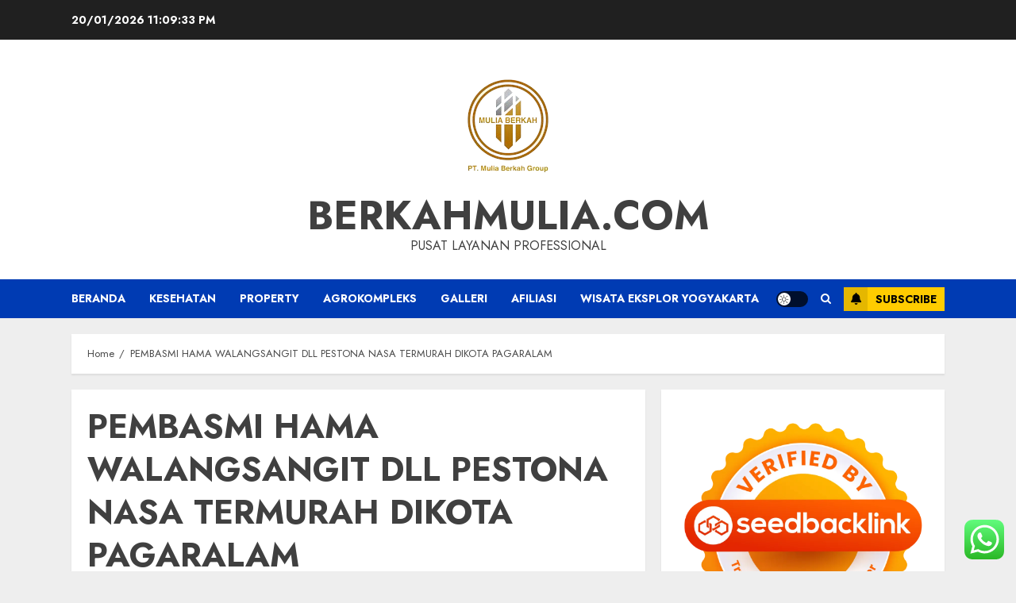

--- FILE ---
content_type: text/html; charset=utf-8
request_url: https://www.google.com/recaptcha/api2/aframe
body_size: 268
content:
<!DOCTYPE HTML><html><head><meta http-equiv="content-type" content="text/html; charset=UTF-8"></head><body><script nonce="lbEDZ_lWkvO-9WObjJDlKA">/** Anti-fraud and anti-abuse applications only. See google.com/recaptcha */ try{var clients={'sodar':'https://pagead2.googlesyndication.com/pagead/sodar?'};window.addEventListener("message",function(a){try{if(a.source===window.parent){var b=JSON.parse(a.data);var c=clients[b['id']];if(c){var d=document.createElement('img');d.src=c+b['params']+'&rc='+(localStorage.getItem("rc::a")?sessionStorage.getItem("rc::b"):"");window.document.body.appendChild(d);sessionStorage.setItem("rc::e",parseInt(sessionStorage.getItem("rc::e")||0)+1);localStorage.setItem("rc::h",'1768950571763');}}}catch(b){}});window.parent.postMessage("_grecaptcha_ready", "*");}catch(b){}</script></body></html>